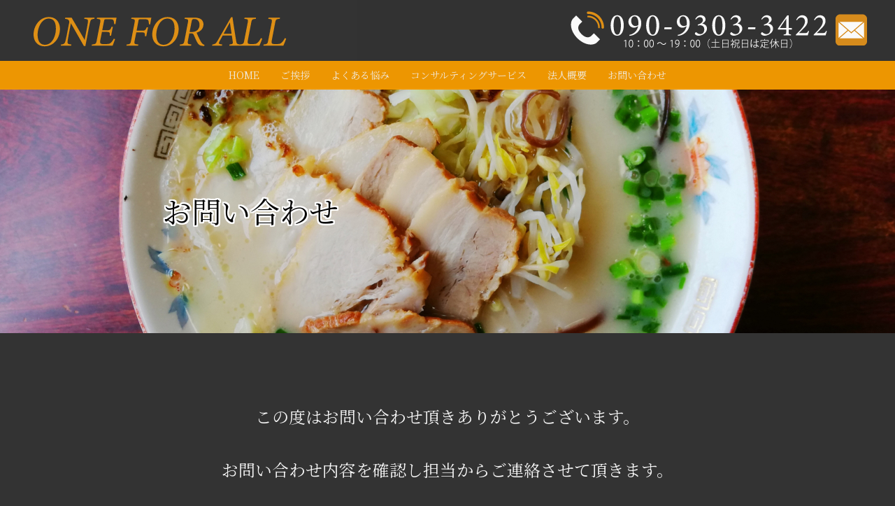

--- FILE ---
content_type: text/html; charset=UTF-8
request_url: https://1-f-all.com/thanks/
body_size: 41664
content:
<!DOCTYPE html>
<!--[if IE 8 ]><html class="desktop ie8 no-js" dir="ltr" lang="ja"><![endif]-->
<!--[if IE 9 ]><html class="desktop ie9 no-js" dir="ltr" lang="ja"><![endif]-->
<!--[if (gte IE 9)|!(IE)]><!-->
<html class="no-js" dir="ltr" lang="ja">
<!--<![endif]-->

<head>
<meta charset="UTF-8" />
<title>
お問い合わせ | ONE FOR ALLONE FOR ALL</title>
<meta name="viewport" content="width=device-width, initial-scale=1.0, maximum-scale=1.0, user-scalable=0" />
<meta name="format-detection" content="telephone=no" />

<!--[if lt IE 9]>
		<script type="text/javascript">/*@cc_on'abbr article aside audio canvas details figcaption figure footer header hgroup mark meter nav output progress section summary subline time video'.replace(/\w+/g,function(n){document.createElement(n)})@*/</script>
		<![endif]--> 
<script type="text/javascript">if(Function('/*@cc_on return document.documentMode===10@*/')()){document.documentElement.className+=' ie10';}</script> 
<script type="text/javascript">(function(H){H.className=H.className.replace(/\bno-js\b/,'js')})(document.documentElement)</script>
<link rel="pingback" href="https://1-f-all.com/xmlrpc.php" />
<script src="https://kit.fontawesome.com/e723037e01.js" crossorigin="anonymous"></script>
<!-- favicon -->
<link rel="shortcut icon" href="/wp-content/uploads/2020/04/favicon.jpg" />
<script src="https://ajax.googleapis.com/ajax/libs/jquery/3.3.1/jquery.min.js"></script>
<!-- wp_head() -->

		<!-- All in One SEO 4.2.1.1 -->
		<meta name="robots" content="max-image-preview:large" />
		<link rel="canonical" href="https://1-f-all.com/thanks/" />
		<meta name="google" content="nositelinkssearchbox" />
		<script type="application/ld+json" class="aioseo-schema">
			{"@context":"https:\/\/schema.org","@graph":[{"@type":"WebSite","@id":"https:\/\/1-f-all.com\/#website","url":"https:\/\/1-f-all.com\/","name":"ONE FOR ALL","inLanguage":"ja","publisher":{"@id":"https:\/\/1-f-all.com\/#organization"}},{"@type":"Organization","@id":"https:\/\/1-f-all.com\/#organization","name":"ONE FOR ALL","url":"https:\/\/1-f-all.com\/"},{"@type":"BreadcrumbList","@id":"https:\/\/1-f-all.com\/thanks\/#breadcrumblist","itemListElement":[{"@type":"ListItem","@id":"https:\/\/1-f-all.com\/#listItem","position":1,"item":{"@type":"WebPage","@id":"https:\/\/1-f-all.com\/","name":"\u30db\u30fc\u30e0","description":"\u30e9\u30fc\u30e1\u30f3\u3067\u72ec\u7acb\u958b\u696d\u306b\u304a\u60a9\u307f\u306e\u65b9\u3002\u5c02\u9580\u30b3\u30f3\u30b5\u30eb\u30bf\u30f3\u30c8\u306b\u304a\u4efb\u305b\u4e0b\u3055\u3044\uff01\u30e9\u30fc\u30e1\u30f3\u30fb\u30d5\u30e9\u30f3\u30c1\u30e3\u30a4\u30ba\u3067\u98f2\u98df\u5e97\u306e\u72ec\u7acb\u30fb\u958b\u696d\u306a\u3089\u682a\u5f0f\u4f1a\u793eONE FOR ALL\uff01\u30d5\u30e9\u30f3\u30c1\u30e3\u30a4\u30ba\u306b\u5f37\u3044\u30b3\u30f3\u30b5\u30eb\u30bf\u30f3\u30c8\u304c\u30de\u30fc\u30b1\u30c6\u30a3\u30f3\u30b0\u3068\u30c7\u30fc\u30bf\u306b\u57fa\u3065\u304d\u3001\u3042\u306a\u305f\u306e\u72ec\u7acb\u958b\u696d\u3092\u5fb9\u5e95\u30b5\u30dd\u30fc\u30c8\u3044\u305f\u3057\u307e\u3059\uff01","url":"https:\/\/1-f-all.com\/"},"nextItem":"https:\/\/1-f-all.com\/thanks\/#listItem"},{"@type":"ListItem","@id":"https:\/\/1-f-all.com\/thanks\/#listItem","position":2,"item":{"@type":"WebPage","@id":"https:\/\/1-f-all.com\/thanks\/","name":"\u304a\u554f\u3044\u5408\u308f\u305b","url":"https:\/\/1-f-all.com\/thanks\/"},"previousItem":"https:\/\/1-f-all.com\/#listItem"}]},{"@type":"WebPage","@id":"https:\/\/1-f-all.com\/thanks\/#webpage","url":"https:\/\/1-f-all.com\/thanks\/","name":"\u304a\u554f\u3044\u5408\u308f\u305b | ONE FOR ALL","inLanguage":"ja","isPartOf":{"@id":"https:\/\/1-f-all.com\/#website"},"breadcrumb":{"@id":"https:\/\/1-f-all.com\/thanks\/#breadcrumblist"},"datePublished":"2020-01-31T06:32:24+09:00","dateModified":"2020-08-06T10:42:00+09:00"}]}
		</script>
		<script type="text/javascript" >
			window.ga=window.ga||function(){(ga.q=ga.q||[]).push(arguments)};ga.l=+new Date;
			ga('create', "UA-158829484-41", 'auto');
			ga('send', 'pageview');
		</script>
		<script async src="https://www.google-analytics.com/analytics.js"></script>
		<!-- All in One SEO -->

<link rel='dns-prefetch' href='//webfonts.sakura.ne.jp' />
<link rel='dns-prefetch' href='//www.googletagmanager.com' />
<link rel='dns-prefetch' href='//s.w.org' />
<link rel="alternate" type="application/rss+xml" title="ONE FOR ALL &raquo; フィード" href="https://1-f-all.com/feed/" />
<link rel="alternate" type="application/rss+xml" title="ONE FOR ALL &raquo; コメントフィード" href="https://1-f-all.com/comments/feed/" />
<script type="text/javascript">
window._wpemojiSettings = {"baseUrl":"https:\/\/s.w.org\/images\/core\/emoji\/14.0.0\/72x72\/","ext":".png","svgUrl":"https:\/\/s.w.org\/images\/core\/emoji\/14.0.0\/svg\/","svgExt":".svg","source":{"concatemoji":"https:\/\/1-f-all.com\/wp-includes\/js\/wp-emoji-release.min.js?ver=6.0.11"}};
/*! This file is auto-generated */
!function(e,a,t){var n,r,o,i=a.createElement("canvas"),p=i.getContext&&i.getContext("2d");function s(e,t){var a=String.fromCharCode,e=(p.clearRect(0,0,i.width,i.height),p.fillText(a.apply(this,e),0,0),i.toDataURL());return p.clearRect(0,0,i.width,i.height),p.fillText(a.apply(this,t),0,0),e===i.toDataURL()}function c(e){var t=a.createElement("script");t.src=e,t.defer=t.type="text/javascript",a.getElementsByTagName("head")[0].appendChild(t)}for(o=Array("flag","emoji"),t.supports={everything:!0,everythingExceptFlag:!0},r=0;r<o.length;r++)t.supports[o[r]]=function(e){if(!p||!p.fillText)return!1;switch(p.textBaseline="top",p.font="600 32px Arial",e){case"flag":return s([127987,65039,8205,9895,65039],[127987,65039,8203,9895,65039])?!1:!s([55356,56826,55356,56819],[55356,56826,8203,55356,56819])&&!s([55356,57332,56128,56423,56128,56418,56128,56421,56128,56430,56128,56423,56128,56447],[55356,57332,8203,56128,56423,8203,56128,56418,8203,56128,56421,8203,56128,56430,8203,56128,56423,8203,56128,56447]);case"emoji":return!s([129777,127995,8205,129778,127999],[129777,127995,8203,129778,127999])}return!1}(o[r]),t.supports.everything=t.supports.everything&&t.supports[o[r]],"flag"!==o[r]&&(t.supports.everythingExceptFlag=t.supports.everythingExceptFlag&&t.supports[o[r]]);t.supports.everythingExceptFlag=t.supports.everythingExceptFlag&&!t.supports.flag,t.DOMReady=!1,t.readyCallback=function(){t.DOMReady=!0},t.supports.everything||(n=function(){t.readyCallback()},a.addEventListener?(a.addEventListener("DOMContentLoaded",n,!1),e.addEventListener("load",n,!1)):(e.attachEvent("onload",n),a.attachEvent("onreadystatechange",function(){"complete"===a.readyState&&t.readyCallback()})),(e=t.source||{}).concatemoji?c(e.concatemoji):e.wpemoji&&e.twemoji&&(c(e.twemoji),c(e.wpemoji)))}(window,document,window._wpemojiSettings);
</script>
<style type="text/css">
img.wp-smiley,
img.emoji {
	display: inline !important;
	border: none !important;
	box-shadow: none !important;
	height: 1em !important;
	width: 1em !important;
	margin: 0 0.07em !important;
	vertical-align: -0.1em !important;
	background: none !important;
	padding: 0 !important;
}
</style>
	<link rel='stylesheet' id='pe_theme_visia-loader-css'  href='https://1-f-all.com/wp-content/themes/insp_para/css/loader.css?ver=1561346588' type='text/css' media='all' />
<link rel='stylesheet' id='pe_theme_visia-reset-css'  href='https://1-f-all.com/wp-content/themes/insp_para/css/reset.css?ver=1561346588' type='text/css' media='all' />
<link rel='stylesheet' id='pe_theme_visia-grid-css'  href='https://1-f-all.com/wp-content/themes/insp_para/css/grid.css?ver=1561346587' type='text/css' media='all' />
<link rel='stylesheet' id='pe_theme_visia-icons-css'  href='https://1-f-all.com/wp-content/themes/insp_para/css/icons.css?ver=1561346588' type='text/css' media='all' />
<link rel='stylesheet' id='pe_theme_visia-shortcodes-css'  href='https://1-f-all.com/wp-content/themes/insp_para/css/shortcodes.css?ver=1561346590' type='text/css' media='all' />
<link rel='stylesheet' id='pe_theme_visia-color-css'  href='https://1-f-all.com/wp-content/themes/insp_para/css/ruby-red.css?ver=1561346589' type='text/css' media='all' />
<link rel='stylesheet' id='pe_theme_visia-animations-css'  href='https://1-f-all.com/wp-content/themes/insp_para/css/animations.css?ver=1561346588' type='text/css' media='all' />
<link rel='stylesheet' id='pe_theme_visia-ie-css'  href='https://1-f-all.com/wp-content/themes/insp_para/css/ie.css?ver=1561346588' type='text/css' media='all' />
<link rel='stylesheet' id='pe_theme_flare_common-css'  href='https://1-f-all.com/wp-content/themes/insp_para/framework/js/pe.flare/themes/common.css?ver=1561346653' type='text/css' media='all' />
<link rel='stylesheet' id='pe_theme_flare-css'  href='https://1-f-all.com/wp-content/themes/insp_para/framework/js/pe.flare/themes/default/skin.css?ver=1561346680' type='text/css' media='all' />
<link rel='stylesheet' id='pe_theme_visia-custom-css'  href='https://1-f-all.com/wp-content/themes/insp_para/css/custom.css?ver=1561375748' type='text/css' media='all' />
<link rel='stylesheet' id='pe_theme_init-css'  href='https://1-f-all.com/wp-content/themes/insp_para/style.css?ver=1589970111' type='text/css' media='all' />
<link rel='stylesheet' id='wp-block-library-css'  href='https://1-f-all.com/wp-includes/css/dist/block-library/style.min.css?ver=6.0.11' type='text/css' media='all' />
<style id='global-styles-inline-css' type='text/css'>
body{--wp--preset--color--black: #000000;--wp--preset--color--cyan-bluish-gray: #abb8c3;--wp--preset--color--white: #ffffff;--wp--preset--color--pale-pink: #f78da7;--wp--preset--color--vivid-red: #cf2e2e;--wp--preset--color--luminous-vivid-orange: #ff6900;--wp--preset--color--luminous-vivid-amber: #fcb900;--wp--preset--color--light-green-cyan: #7bdcb5;--wp--preset--color--vivid-green-cyan: #00d084;--wp--preset--color--pale-cyan-blue: #8ed1fc;--wp--preset--color--vivid-cyan-blue: #0693e3;--wp--preset--color--vivid-purple: #9b51e0;--wp--preset--gradient--vivid-cyan-blue-to-vivid-purple: linear-gradient(135deg,rgba(6,147,227,1) 0%,rgb(155,81,224) 100%);--wp--preset--gradient--light-green-cyan-to-vivid-green-cyan: linear-gradient(135deg,rgb(122,220,180) 0%,rgb(0,208,130) 100%);--wp--preset--gradient--luminous-vivid-amber-to-luminous-vivid-orange: linear-gradient(135deg,rgba(252,185,0,1) 0%,rgba(255,105,0,1) 100%);--wp--preset--gradient--luminous-vivid-orange-to-vivid-red: linear-gradient(135deg,rgba(255,105,0,1) 0%,rgb(207,46,46) 100%);--wp--preset--gradient--very-light-gray-to-cyan-bluish-gray: linear-gradient(135deg,rgb(238,238,238) 0%,rgb(169,184,195) 100%);--wp--preset--gradient--cool-to-warm-spectrum: linear-gradient(135deg,rgb(74,234,220) 0%,rgb(151,120,209) 20%,rgb(207,42,186) 40%,rgb(238,44,130) 60%,rgb(251,105,98) 80%,rgb(254,248,76) 100%);--wp--preset--gradient--blush-light-purple: linear-gradient(135deg,rgb(255,206,236) 0%,rgb(152,150,240) 100%);--wp--preset--gradient--blush-bordeaux: linear-gradient(135deg,rgb(254,205,165) 0%,rgb(254,45,45) 50%,rgb(107,0,62) 100%);--wp--preset--gradient--luminous-dusk: linear-gradient(135deg,rgb(255,203,112) 0%,rgb(199,81,192) 50%,rgb(65,88,208) 100%);--wp--preset--gradient--pale-ocean: linear-gradient(135deg,rgb(255,245,203) 0%,rgb(182,227,212) 50%,rgb(51,167,181) 100%);--wp--preset--gradient--electric-grass: linear-gradient(135deg,rgb(202,248,128) 0%,rgb(113,206,126) 100%);--wp--preset--gradient--midnight: linear-gradient(135deg,rgb(2,3,129) 0%,rgb(40,116,252) 100%);--wp--preset--duotone--dark-grayscale: url('#wp-duotone-dark-grayscale');--wp--preset--duotone--grayscale: url('#wp-duotone-grayscale');--wp--preset--duotone--purple-yellow: url('#wp-duotone-purple-yellow');--wp--preset--duotone--blue-red: url('#wp-duotone-blue-red');--wp--preset--duotone--midnight: url('#wp-duotone-midnight');--wp--preset--duotone--magenta-yellow: url('#wp-duotone-magenta-yellow');--wp--preset--duotone--purple-green: url('#wp-duotone-purple-green');--wp--preset--duotone--blue-orange: url('#wp-duotone-blue-orange');--wp--preset--font-size--small: 13px;--wp--preset--font-size--medium: 20px;--wp--preset--font-size--large: 36px;--wp--preset--font-size--x-large: 42px;}.has-black-color{color: var(--wp--preset--color--black) !important;}.has-cyan-bluish-gray-color{color: var(--wp--preset--color--cyan-bluish-gray) !important;}.has-white-color{color: var(--wp--preset--color--white) !important;}.has-pale-pink-color{color: var(--wp--preset--color--pale-pink) !important;}.has-vivid-red-color{color: var(--wp--preset--color--vivid-red) !important;}.has-luminous-vivid-orange-color{color: var(--wp--preset--color--luminous-vivid-orange) !important;}.has-luminous-vivid-amber-color{color: var(--wp--preset--color--luminous-vivid-amber) !important;}.has-light-green-cyan-color{color: var(--wp--preset--color--light-green-cyan) !important;}.has-vivid-green-cyan-color{color: var(--wp--preset--color--vivid-green-cyan) !important;}.has-pale-cyan-blue-color{color: var(--wp--preset--color--pale-cyan-blue) !important;}.has-vivid-cyan-blue-color{color: var(--wp--preset--color--vivid-cyan-blue) !important;}.has-vivid-purple-color{color: var(--wp--preset--color--vivid-purple) !important;}.has-black-background-color{background-color: var(--wp--preset--color--black) !important;}.has-cyan-bluish-gray-background-color{background-color: var(--wp--preset--color--cyan-bluish-gray) !important;}.has-white-background-color{background-color: var(--wp--preset--color--white) !important;}.has-pale-pink-background-color{background-color: var(--wp--preset--color--pale-pink) !important;}.has-vivid-red-background-color{background-color: var(--wp--preset--color--vivid-red) !important;}.has-luminous-vivid-orange-background-color{background-color: var(--wp--preset--color--luminous-vivid-orange) !important;}.has-luminous-vivid-amber-background-color{background-color: var(--wp--preset--color--luminous-vivid-amber) !important;}.has-light-green-cyan-background-color{background-color: var(--wp--preset--color--light-green-cyan) !important;}.has-vivid-green-cyan-background-color{background-color: var(--wp--preset--color--vivid-green-cyan) !important;}.has-pale-cyan-blue-background-color{background-color: var(--wp--preset--color--pale-cyan-blue) !important;}.has-vivid-cyan-blue-background-color{background-color: var(--wp--preset--color--vivid-cyan-blue) !important;}.has-vivid-purple-background-color{background-color: var(--wp--preset--color--vivid-purple) !important;}.has-black-border-color{border-color: var(--wp--preset--color--black) !important;}.has-cyan-bluish-gray-border-color{border-color: var(--wp--preset--color--cyan-bluish-gray) !important;}.has-white-border-color{border-color: var(--wp--preset--color--white) !important;}.has-pale-pink-border-color{border-color: var(--wp--preset--color--pale-pink) !important;}.has-vivid-red-border-color{border-color: var(--wp--preset--color--vivid-red) !important;}.has-luminous-vivid-orange-border-color{border-color: var(--wp--preset--color--luminous-vivid-orange) !important;}.has-luminous-vivid-amber-border-color{border-color: var(--wp--preset--color--luminous-vivid-amber) !important;}.has-light-green-cyan-border-color{border-color: var(--wp--preset--color--light-green-cyan) !important;}.has-vivid-green-cyan-border-color{border-color: var(--wp--preset--color--vivid-green-cyan) !important;}.has-pale-cyan-blue-border-color{border-color: var(--wp--preset--color--pale-cyan-blue) !important;}.has-vivid-cyan-blue-border-color{border-color: var(--wp--preset--color--vivid-cyan-blue) !important;}.has-vivid-purple-border-color{border-color: var(--wp--preset--color--vivid-purple) !important;}.has-vivid-cyan-blue-to-vivid-purple-gradient-background{background: var(--wp--preset--gradient--vivid-cyan-blue-to-vivid-purple) !important;}.has-light-green-cyan-to-vivid-green-cyan-gradient-background{background: var(--wp--preset--gradient--light-green-cyan-to-vivid-green-cyan) !important;}.has-luminous-vivid-amber-to-luminous-vivid-orange-gradient-background{background: var(--wp--preset--gradient--luminous-vivid-amber-to-luminous-vivid-orange) !important;}.has-luminous-vivid-orange-to-vivid-red-gradient-background{background: var(--wp--preset--gradient--luminous-vivid-orange-to-vivid-red) !important;}.has-very-light-gray-to-cyan-bluish-gray-gradient-background{background: var(--wp--preset--gradient--very-light-gray-to-cyan-bluish-gray) !important;}.has-cool-to-warm-spectrum-gradient-background{background: var(--wp--preset--gradient--cool-to-warm-spectrum) !important;}.has-blush-light-purple-gradient-background{background: var(--wp--preset--gradient--blush-light-purple) !important;}.has-blush-bordeaux-gradient-background{background: var(--wp--preset--gradient--blush-bordeaux) !important;}.has-luminous-dusk-gradient-background{background: var(--wp--preset--gradient--luminous-dusk) !important;}.has-pale-ocean-gradient-background{background: var(--wp--preset--gradient--pale-ocean) !important;}.has-electric-grass-gradient-background{background: var(--wp--preset--gradient--electric-grass) !important;}.has-midnight-gradient-background{background: var(--wp--preset--gradient--midnight) !important;}.has-small-font-size{font-size: var(--wp--preset--font-size--small) !important;}.has-medium-font-size{font-size: var(--wp--preset--font-size--medium) !important;}.has-large-font-size{font-size: var(--wp--preset--font-size--large) !important;}.has-x-large-font-size{font-size: var(--wp--preset--font-size--x-large) !important;}
</style>
<link rel='stylesheet' id='lb-back-to-top-css'  href='https://1-f-all.com/wp-content/plugins/backtop/css/main.css' type='text/css' media='all' />
<link rel='stylesheet' id='contact-form-7-css'  href='https://1-f-all.com/wp-content/plugins/contact-form-7/includes/css/styles.css?ver=5.5.6.1' type='text/css' media='all' />
<link rel='stylesheet' id='lbwps-styles-css'  href='https://1-f-all.com/wp-content/plugins/lightbox-photoswipe/assets/styles/default.css?ver=3.4.2' type='text/css' media='all' />
<link rel='stylesheet' id='tablepress-default-css'  href='https://1-f-all.com/wp-content/plugins/tablepress/css/default.min.css?ver=1.14' type='text/css' media='all' />
<!--n2css--><script type='text/javascript' src='https://1-f-all.com/wp-includes/js/jquery/jquery.min.js?ver=3.6.0' id='jquery-core-js'></script>
<script type='text/javascript' src='https://1-f-all.com/wp-includes/js/jquery/jquery-migrate.min.js?ver=3.3.2' id='jquery-migrate-js'></script>
<script type='text/javascript' src='//webfonts.sakura.ne.jp/js/sakurav3.js?fadein=0&#038;ver=3.1.0' id='typesquare_std-js'></script>
<script type='text/javascript' src='https://1-f-all.com/wp-content/themes/insp_para/framework/js/selectivizr-min.js?ver=1561346608' id='pe_theme_selectivizr-js'></script>
<!--[if lt IE 8]>
<script type='text/javascript' src='https://1-f-all.com/wp-includes/js/json2.min.js?ver=2015-05-03' id='json2-js'></script>
<![endif]-->

<!-- Google アナリティクス スニペット (Site Kit が追加) -->
<script type='text/javascript' src='https://www.googletagmanager.com/gtag/js?id=UA-158829484-41' id='google_gtagjs-js' async></script>
<script type='text/javascript' id='google_gtagjs-js-after'>
window.dataLayer = window.dataLayer || [];function gtag(){dataLayer.push(arguments);}
gtag('set', 'linker', {"domains":["1-f-all.com"]} );
gtag("js", new Date());
gtag("set", "developer_id.dZTNiMT", true);
gtag("config", "UA-158829484-41", {"anonymize_ip":true});
gtag("config", "G-MGC8HN4SPX");
</script>

<!-- (ここまで) Google アナリティクス スニペット (Site Kit が追加) -->
<link rel="https://api.w.org/" href="https://1-f-all.com/wp-json/" /><link rel="alternate" type="application/json" href="https://1-f-all.com/wp-json/wp/v2/pages/2672" /><link rel="EditURI" type="application/rsd+xml" title="RSD" href="https://1-f-all.com/xmlrpc.php?rsd" />
<link rel="wlwmanifest" type="application/wlwmanifest+xml" href="https://1-f-all.com/wp-includes/wlwmanifest.xml" /> 
<meta name="generator" content="WordPress 6.0.11" />
<link rel='shortlink' href='https://1-f-all.com/?p=2672' />
<link rel="alternate" type="application/json+oembed" href="https://1-f-all.com/wp-json/oembed/1.0/embed?url=https%3A%2F%2F1-f-all.com%2Fthanks%2F" />
<link rel="alternate" type="text/xml+oembed" href="https://1-f-all.com/wp-json/oembed/1.0/embed?url=https%3A%2F%2F1-f-all.com%2Fthanks%2F&#038;format=xml" />
<meta name="generator" content="Site Kit by Google 1.75.0" /><link rel="icon" href="/wp-content/uploads/2020/04/cropped-favicon-32x32.jpg" sizes="32x32" />
<link rel="icon" href="/wp-content/uploads/2020/04/cropped-favicon-192x192.jpg" sizes="192x192" />
<link rel="apple-touch-icon" href="/wp-content/uploads/2020/04/cropped-favicon-180x180.jpg" />
<meta name="msapplication-TileImage" content="/wp-content/uploads/2020/04/cropped-favicon-270x270.jpg" />
<style type="text/css" id="pe-theme-custom-colors">a{color:#f29901;}.feature:hover{color:#f29901;}a:visited{color:#f29901;}.desktop.navigation .nav-content a:hover{color:#f29901;}.desktop.navigation .nav-content a.active{color:#f29901;}.post-title a:hover{color:#f29901;}.cat-item a:hover{color:#f29901;}.widget-archive a:hover{color:#f29901;}.filter.active, .filter:hover{color:#f29901;}.recentcomments a:hover{color:#f29901;}.widget-recent-entries a:hover{color:#f29901;}.comment-meta a:hover{color:#f29901;}.required{color:#f29901;}.feature:hover .feature-icon{color:#f29901;}.sticky .post-title a{color:#f29901;}.gallery-next .bx-next:hover{background-color:#f29901;}.gallery-prev .bx-prev:hover{background-color:#f29901;}.parallax.colored{background-color:#f29901;}.list-dot{background-color:#f29901;}.projectlist a:hover .projectinfo{background-color:#f29901;}a.button{border-color:#f29901;}.tagcloud a{border-color:#f29901;}.tabs ul li.active a{border-top-color:#f29901;}a:hover{color:#f29901;}.sticky .post-title a:hover{color:#f29901;}a.button:hover{border-color:#f29901;}.tagcloud a:hover{border-color:#f29901;}</style><link href="https://fonts.googleapis.com/css?family=M+PLUS+Rounded+1c&display=swap" rel="stylesheet">
<link href="https://fonts.googleapis.com/css?family=Noto+Serif+JP&display=swap" rel="stylesheet">
<!--font-family: 'M PLUS Rounded 1c', sans-serif;-->
<link rel='stylesheet' href='https://1-f-all.com/wp-content/themes/insp_para/css/navigation.css' type='text/css' media='all' />
<link rel='stylesheet' href='https://1-f-all.com/wp-content/themes/insp_para/css/design.css?ver1.5' type='text/css' media='all' />
<link rel='stylesheet' href='https://1-f-all.com/wp-content/themes/insp_para/css/sp.css?ver1.5' type='text/css' media='all' />
<link rel='stylesheet' href='https://1-f-all.com/wp-content/themes/insp_para/css/tablet.css' type='text/css' media='all' />
</head>

<body class="page-template page-template-page_fullwidth page-template-page_fullwidth-php page page-id-2672">
<!-- Begin Navigation -->
<nav class="row2 flex fixed">
	<!-- Logo -->
    <div class="logo-box">
		<div class="logo flex">
			<div class="logo-img">
				<a id="top" href="https://1-f-all.com" title="ONE FOR ALL"><img src="/wp-content/uploads/2020/04/logo.png" alt="ONE FOR ALL"></a>
			</div>
			<div class="logo-contact sn">
				<div class="locon flex">
					<div class="locon_item">
						<a href="tel:09093033422"><img src="/wp-content/uploads/2020/04/tel3.png" alt="電話番号" width=""></a>
					</div>
					<div class="locon_item02">
						<a href="/./#contact"><img src="/wp-content/uploads/2020/04/sp_mail.png" alt="メール" width=""></a>
					</div>
				</div>
			</div>

			<div class="logoArea_sp pn">
                <ul class="ic_list flex">
                <li class="img01"><a href="tel:09093033422"><img src="/wp-content/uploads/2020/04/sp_tel.png" slt="電話" style="border-radius: 5px;"/></a></li>
				<li class="img02"><a href="/./#contact"><img src="/wp-content/uploads/2020/04/sp_mail.png" slt="メール" /></a></li>
                </ul>
			</div>
	</div>
    </div>
	<!-- Mobile Nav Button -->
	<button type="button" class="nav-button" data-toggle="collapse" data-target=".nav-content">
      <span class="icon-bar"></span>
      <span class="icon-bar"></span>
      <span class="icon-bar"></span>
    </button>
    <!-- Navigation Links -->
    <div class="navigation">
		<div class="nav-content">
			<ul class="nav flex"><li id="menu-item-2359" class="menu-item menu-item-type-post_type menu-item-object-page menu-item-home menu-item-2359"><a href="https://1-f-all.com/">HOME</a></li>
<li id="menu-item-2850" class="menu-item menu-item-type-post_type menu-item-object-page menu-item-2850"><a href="https://1-f-all.com/#greet">ご挨拶</a></li>
<li id="menu-item-2849" class="menu-item menu-item-type-post_type menu-item-object-page menu-item-2849"><a href="https://1-f-all.com/#worries">よくある悩み</a></li>
<li id="menu-item-2848" class="menu-item menu-item-type-post_type menu-item-object-page menu-item-has-children dropdown menu-item-2848"><a href="https://1-f-all.com/#service">コンサルティングサービス <b class="caret"></b></a>
<ul class="dropdown-menu">
	<li id="menu-item-2879" class="menu-item menu-item-type-post_type menu-item-object-page menu-item-2879"><a href="https://1-f-all.com/food/">外食業界マッチング</a></li>
	<li id="menu-item-2878" class="menu-item menu-item-type-post_type menu-item-object-page menu-item-2878"><a href="https://1-f-all.com/owner/">FCオーナーマッチング</a></li>
	<li id="menu-item-2877" class="menu-item menu-item-type-post_type menu-item-object-page menu-item-2877"><a href="https://1-f-all.com/about-fc/">FCしくみ</a></li>
	<li id="menu-item-2876" class="menu-item menu-item-type-post_type menu-item-object-page menu-item-2876"><a href="https://1-f-all.com/others/">その他</a></li>
</ul>
</li>
<li id="menu-item-2847" class="menu-item menu-item-type-post_type menu-item-object-page menu-item-2847"><a href="https://1-f-all.com/#overview">法人概要</a></li>
<li id="menu-item-2869" class="menu-item menu-item-type-post_type menu-item-object-page menu-item-2869"><a href="https://1-f-all.com/#contact">お問い合わせ</a></li>
</ul>		</div>
	</div>
</nav>
<!-- End Navigation -->
<div id="drawer-mask"></div><!-- #drawer-mask -->
<!--親なし固定ページの場合-->
<div class="sub-header" style="background: url(/wp-content/uploads/2020/04/TOPBG13.jpg);object-fit: contain;background-position: center;">
 <h2>お問い合わせ</h2>
</div>
<section class="content fullwidth padded" id="thanks">
<div class="fullwidth-wrap">
	<div style="display:none;"></div>
	<div class="clearfix"></div>

	<div class="shortcode clearfix">
		<div class="width1400">
<p class="latx c-t">この度はお問い合わせ頂きありがとうございます。<br />
&nbsp;<br />
お問い合わせ内容を確認し担当からご連絡させて頂きます。<br />
&nbsp;<br />
お手数ですが3営業日を過ぎても返信がない場合<br />
再度お問い合わせいただくか、お電話にてお問い合わせをお願いいたします。</p>
</div>
			</div>

	</div>
</section>

<!-- Begin Footer -->
<footer id="footer" class="clearfix">
	<div class="footer-nav"><ul class="nav flex"><li class="menu-item menu-item-type-post_type menu-item-object-page menu-item-home menu-item-2359"><a href="https://1-f-all.com/">HOME</a></li>
<li class="menu-item menu-item-type-post_type menu-item-object-page menu-item-2850"><a href="https://1-f-all.com/#greet">ご挨拶</a></li>
<li class="menu-item menu-item-type-post_type menu-item-object-page menu-item-2849"><a href="https://1-f-all.com/#worries">よくある悩み</a></li>
<li class="menu-item menu-item-type-post_type menu-item-object-page menu-item-has-children dropdown menu-item-2848"><a href="https://1-f-all.com/#service">コンサルティングサービス <b class="caret"></b></a>
<ul class="dropdown-menu">
	<li class="menu-item menu-item-type-post_type menu-item-object-page menu-item-2879"><a href="https://1-f-all.com/food/">外食業界マッチング</a></li>
	<li class="menu-item menu-item-type-post_type menu-item-object-page menu-item-2878"><a href="https://1-f-all.com/owner/">FCオーナーマッチング</a></li>
	<li class="menu-item menu-item-type-post_type menu-item-object-page menu-item-2877"><a href="https://1-f-all.com/about-fc/">FCしくみ</a></li>
	<li class="menu-item menu-item-type-post_type menu-item-object-page menu-item-2876"><a href="https://1-f-all.com/others/">その他</a></li>
</ul>
</li>
<li class="menu-item menu-item-type-post_type menu-item-object-page menu-item-2847"><a href="https://1-f-all.com/#overview">法人概要</a></li>
<li class="menu-item menu-item-type-post_type menu-item-object-page menu-item-2869"><a href="https://1-f-all.com/#contact">お問い合わせ</a></li>
</ul></div>

<p>&nbsp;</p>

		<!-- Copyright Info -->
	<div class="copyright"><h6>©<script>document.write(new Date().getFullYear());</script><a href="https://1-f-all.com/">ONE FOR ALL</a>. All Rights Reserved.</h6></div>

</footer>
<!-- End Footer -->
<div class="pswp" tabindex="-1" role="dialog" aria-hidden="true">
    <div class="pswp__bg"></div>
    <div class="pswp__scroll-wrap">
        <div class="pswp__container">
            <div class="pswp__item"></div>
            <div class="pswp__item"></div>
            <div class="pswp__item"></div>
        </div>
        <div class="pswp__ui pswp__ui--hidden">
            <div class="pswp__top-bar">
                <div class="pswp__counter"></div>
                <button class="pswp__button pswp__button--close wp-dark-mode-ignore" title="Close (Esc)"></button>
                <button class="pswp__button pswp__button--share wp-dark-mode-ignore" title="Share"></button>
                <button class="pswp__button pswp__button--fs wp-dark-mode-ignore" title="Toggle fullscreen"></button>
                <button class="pswp__button pswp__button--zoom wp-dark-mode-ignore" title="Zoom in/out"></button>
                <div class="pswp__preloader">
                    <div class="pswp__preloader__icn">
                      <div class="pswp__preloader__cut">
                        <div class="pswp__preloader__donut"></div>
                      </div>
                    </div>
                </div>
            </div>
            <div class="pswp__share-modal pswp__share-modal--hidden pswp__single-tap">
                <div class="pswp__share-tooltip">
                </div> 
            </div>
            <button class="pswp__button pswp__button--arrow--left wp-dark-mode-ignore" title="Previous (arrow left)"></button>
            <button class="pswp__button pswp__button--arrow--right wp-dark-mode-ignore" title="Next (arrow right)"></button>
            <div class="pswp__caption">
                <div class="pswp__caption__center"></div>
            </div>
        </div>
    </div>
</div><script>
document.addEventListener( 'wpcf7mailsent', function( event ) {
  location = '/../thanks/';
}, false );
</script><script type='text/javascript' src='https://1-f-all.com/wp-includes/js/comment-reply.min.js?ver=6.0.11' id='comment-reply-js'></script>
<script type='text/javascript' src='https://1-f-all.com/wp-content/themes/insp_para/framework/js/pe/boot.js?ver=1561346628' id='pe_theme_boot-js'></script>
<script type='text/javascript' src='https://1-f-all.com/wp-content/themes/insp_para/framework/js/jquery.mobile.custom.min.js?ver=1561346608' id='pe_theme_mobile-js'></script>
<script type='text/javascript' src='https://1-f-all.com/wp-content/themes/insp_para/framework/js/pe/jquery.pixelentity.lazyload.js?ver=1561346630' id='pe_theme_lazyload-js'></script>
<script type='text/javascript' src='https://1-f-all.com/wp-content/themes/insp_para/framework/js/admin/jquery.theme.utils.js?ver=1561346627' id='pe_theme_utils-js'></script>
<script type='text/javascript' src='https://1-f-all.com/wp-content/themes/insp_para/framework/js/pe/jquery.mousewheel.js?ver=1561346628' id='pe_theme_mousewheel-js'></script>
<script type='text/javascript' src='https://1-f-all.com/wp-content/themes/insp_para/framework/js/pe/jquery.pixelentity.utils.browser.js?ver=1561346632' id='pe_theme_utils_browser-js'></script>
<script type='text/javascript' src='https://1-f-all.com/wp-content/themes/insp_para/framework/js/pe/jquery.pixelentity.utils.geom.js?ver=1561346633' id='pe_theme_utils_geom-js'></script>
<script type='text/javascript' src='https://1-f-all.com/wp-content/themes/insp_para/framework/js/pe/jquery.pixelentity.utils.preloader.js?ver=1561346633' id='pe_theme_utils_preloader-js'></script>
<script type='text/javascript' src='https://1-f-all.com/wp-content/themes/insp_para/framework/js/pe/jquery.pixelentity.utils.transition.js?ver=1561346633' id='pe_theme_utils_transition-js'></script>
<script type='text/javascript' src='https://1-f-all.com/wp-content/themes/insp_para/framework/js/pe/jquery.pixelentity.transform.js?ver=1561346631' id='pe_theme_transform-js'></script>
<script type='text/javascript' src='https://1-f-all.com/wp-content/themes/insp_para/framework/js/pe/jquery.pixelentity.utils.youtube.js?ver=1561346633' id='pe_theme_utils_youtube-js'></script>
<script type='text/javascript' src='https://1-f-all.com/wp-content/themes/insp_para/framework/js/pe/froogaloop.js?ver=1561346628' id='pe_theme_froogaloop-js'></script>
<script type='text/javascript' src='https://1-f-all.com/wp-content/themes/insp_para/framework/js/pe/jquery.pixelentity.utils.vimeo.js?ver=1561346633' id='pe_theme_utils_vimeo-js'></script>
<script type='text/javascript' src='https://1-f-all.com/wp-content/themes/insp_para/framework/js/pe/jquery.pixelentity.video.js?ver=1561346633' id='pe_theme_video-js'></script>
<script type='text/javascript' src='https://1-f-all.com/wp-content/themes/insp_para/framework/js/pe/jquery.pixelentity.videoPlayer.js?ver=1561346633' id='pe_theme_videoPlayer-js'></script>
<script type='text/javascript' src='https://1-f-all.com/wp-content/themes/insp_para/framework/js/pe/jquery.pixelentity.utils.ticker.js?ver=1561346633' id='pe_theme_utils_ticker-js'></script>
<script type='text/javascript' src='https://1-f-all.com/wp-content/themes/insp_para/framework/js/pe/jquery.pixelentity.backgroundSlider.js?ver=1561346629' id='pe_theme_backgroundSlider-js'></script>
<script type='text/javascript' src='https://1-f-all.com/wp-content/themes/insp_para/framework/js/pe/jquery.pixelentity.flare.lightbox.js?ver=1561346629' id='pe_theme_flare_common-js'></script>
<script type='text/javascript' src='https://1-f-all.com/wp-content/themes/insp_para/framework/js/pe/jquery.pixelentity.simplethumb.js?ver=1561346631' id='pe_theme_flare_simplethumb-js'></script>
<script type='text/javascript' src='https://1-f-all.com/wp-content/themes/insp_para/framework/js/pe/jquery.pixelentity.flare.lightbox.render.gallery.js?ver=1561346629' id='pe_theme_flare_gallery-js'></script>
<script type='text/javascript' src='https://1-f-all.com/wp-content/themes/insp_para/framework/js/pe/jquery.pixelentity.flare.lightbox.render.image.js?ver=1561346630' id='pe_theme_flare-js'></script>
<script type='text/javascript' src='https://1-f-all.com/wp-content/themes/insp_para/js/smoothscroll.js?ver=1578375001' id='pe_theme_visia-smoothscroll-js'></script>
<script type='text/javascript' src='https://1-f-all.com/wp-content/themes/insp_para/js/vegas.js?ver=1561346595' id='pe_theme_visia-vegas-js'></script>
<script type='text/javascript' src='https://1-f-all.com/wp-content/themes/insp_para/js/jquery.imagesloaded.js?ver=1561346595' id='pe_theme_visia-imagesloaded-js'></script>
<script type='text/javascript' src='https://1-f-all.com/wp-content/themes/insp_para/js/jquery.mixitup.js?ver=1561346593' id='pe_theme_visia-mixitup-js'></script>
<script type='text/javascript' src='https://1-f-all.com/wp-content/themes/insp_para/js/jquery.countto.js?ver=1561346593' id='pe_theme_visia-countto-js'></script>
<script type='text/javascript' src='https://1-f-all.com/wp-content/themes/insp_para/js/jqueryui.js?ver=1561346594' id='pe_theme_visia-jqueryui-js'></script>
<script type='text/javascript' src='https://1-f-all.com/wp-content/themes/insp_para/js/video.js?ver=1561346595' id='pe_theme_visia-video-js'></script>
<script type='text/javascript' src='https://1-f-all.com/wp-content/themes/insp_para/js/bigvideo.js?ver=1561346593' id='pe_theme_visia-bigvideo-js'></script>
<script type='text/javascript' src='https://1-f-all.com/wp-content/themes/insp_para/js/waypoints.js?ver=1561346595' id='pe_theme_visia-waypoints-js'></script>
<script type='text/javascript' src='https://1-f-all.com/wp-content/themes/insp_para/js/parallax.js?ver=1561346594' id='pe_theme_visia-parallax-js'></script>
<script type='text/javascript' id='pe_theme_contactForm-js-extra'>
/* <![CDATA[ */
var peContactForm = {"url":"https%3A%2F%2F1-f-all.com%2Fwp-admin%2Fadmin-ajax.php"};
/* ]]> */
</script>
<script type='text/javascript' src='https://1-f-all.com/wp-content/themes/insp_para/framework/js/pe/jquery.pixelentity.contactForm.js?ver=1561346630' id='pe_theme_contactForm-js'></script>
<script type='text/javascript' src='https://1-f-all.com/wp-content/themes/insp_para/framework/js/pe/jquery.pixelentity.widgets.js?ver=1561346635' id='pe_theme_widgets-js'></script>
<script type='text/javascript' src='https://1-f-all.com/wp-content/themes/insp_para/framework/js/pe/jquery.pixelentity.widgets.contact.js?ver=1561346634' id='pe_theme_widgets_contact-js'></script>
<script type='text/javascript' src='https://1-f-all.com/wp-content/themes/insp_para/js/navigation.js?ver=1572067575' id='pe_theme_visia-navigation-js'></script>
<script type='text/javascript' src='https://1-f-all.com/wp-content/themes/insp_para/js/jquery.easing.js?ver=1561346594' id='pe_theme_visia-jquery-easing-js'></script>
<script type='text/javascript' src='https://1-f-all.com/wp-content/themes/insp_para/js/jquery.fittext.js?ver=1561346594' id='pe_theme_visia-jquery-fittext-js'></script>
<script type='text/javascript' src='https://1-f-all.com/wp-content/themes/insp_para/js/jquery.localscroll.js?ver=1561346595' id='pe_theme_visia-jquery-localscroll-js'></script>
<script type='text/javascript' src='https://1-f-all.com/wp-content/themes/insp_para/js/jquery.scrollto.js?ver=1561346593' id='pe_theme_visia-jquery-scrollto-js'></script>
<script type='text/javascript' src='https://1-f-all.com/wp-content/themes/insp_para/js/jquery.appear.js?ver=1561346593' id='pe_theme_visia-jquery-appear-js'></script>
<script type='text/javascript' src='https://1-f-all.com/wp-content/themes/insp_para/js/jquery.waitforimages.js?ver=1561346594' id='pe_theme_visia-jquery-waitforimages-js'></script>
<script type='text/javascript' src='https://1-f-all.com/wp-content/themes/insp_para/js/jquery.bxslider.js?ver=1561346593' id='pe_theme_visia-jquery-bxslider-js'></script>
<script type='text/javascript' src='https://1-f-all.com/wp-content/themes/insp_para/js/jquery.fitvids.js?ver=1561346595' id='pe_theme_visia-jquery-fitvids-js'></script>
<script type='text/javascript' src='https://1-f-all.com/wp-content/themes/insp_para/js/shortcodes.js?ver=1572225302' id='pe_theme_visia-shortcodes-js'></script>
<script type='text/javascript' src='https://1-f-all.com/wp-content/themes/insp_para/js/main.js?ver=1587109433' id='pe_theme_visia-main-js'></script>
<script type='text/javascript' src='https://1-f-all.com/wp-content/themes/insp_para/js/custom.js?ver=1572225219' id='pe_theme_visia-custom-js'></script>
<script type='text/javascript' src='https://1-f-all.com/wp-content/themes/insp_para/theme/js/pe/pixelentity.controller.js?ver=1561346650' id='pe_theme_controller-js'></script>
<script type='text/javascript' id='pe_theme_init-js-extra'>
/* <![CDATA[ */
var _visia = {"ajax-loading":"https:\/\/1-f-all.com\/wp-content\/themes\/insp_para\/images\/ajax-loader.gif","home_url":"https:\/\/1-f-all.com\/"};
/* ]]> */
</script>
<script type='text/javascript' src='https://1-f-all.com/wp-content/themes/insp_para/framework/js/pe/init.js?ver=1561346628' id='pe_theme_init-js'></script>
<script type='text/javascript' src='https://1-f-all.com/wp-content/plugins/backtop/js/main.js' id='lb-back-to-top-js'></script>
<script type='text/javascript' src='https://1-f-all.com/wp-includes/js/dist/vendor/regenerator-runtime.min.js?ver=0.13.9' id='regenerator-runtime-js'></script>
<script type='text/javascript' src='https://1-f-all.com/wp-includes/js/dist/vendor/wp-polyfill.min.js?ver=3.15.0' id='wp-polyfill-js'></script>
<script type='text/javascript' id='contact-form-7-js-extra'>
/* <![CDATA[ */
var wpcf7 = {"api":{"root":"https:\/\/1-f-all.com\/wp-json\/","namespace":"contact-form-7\/v1"}};
/* ]]> */
</script>
<script type='text/javascript' src='https://1-f-all.com/wp-content/plugins/contact-form-7/includes/js/index.js?ver=5.5.6.1' id='contact-form-7-js'></script>
<script type='text/javascript' id='lbwps-js-extra'>
/* <![CDATA[ */
var lbwpsOptions = {"label_facebook":"Share on Facebook","label_twitter":"Tweet","label_pinterest":"Pin it","label_download":"Download image","label_copyurl":"Copy image URL","share_facebook":"1","share_twitter":"1","share_pinterest":"1","share_download":"1","share_direct":"0","share_copyurl":"0","share_custom_label":"","share_custom_link":"","wheelmode":"close","close_on_drag":"1","history":"1","show_counter":"1","show_fullscreen":"1","show_zoom":"1","show_caption":"1","loop":"1","pinchtoclose":"1","taptotoggle":"1","spacing":"12","close_on_click":"1","fulldesktop":"0","use_alt":"0","use_caption":"1","desktop_slider":"1","idletime":"4000","hide_scrollbars":"1"};
/* ]]> */
</script>
<script type='text/javascript' src='https://1-f-all.com/wp-content/plugins/lightbox-photoswipe/assets/scripts.js?ver=3.4.2' id='lbwps-js'></script>
<a href="javascript:;" class="lb-back-to-top">TOP</a>
</body>
</html>


--- FILE ---
content_type: text/css
request_url: https://1-f-all.com/wp-content/themes/insp_para/css/navigation.css
body_size: 6992
content:
/*global navi----------------------------------------------- */
.logo {
     width: 17%;
     margin-left: 3%;
     float: left;
}
nav {
     top: 0;
     width: 100%;
     background: #fff;
     opacity: 1.0;
     border-bottom: 2px solid #EC8035;
     padding: 7px 0px 5px;
     z-index: 999;
}
nav.fixed {
     position: fixed;
}
/*.navigation {
     display: none;
}*/
.desktop.navigation {
     padding-top: 10px;
     width: 79%;
     display: block !important;
     margin-right: 1%;
}
.desktop.navigation .nav-content {}
.desktop.navigation .nav-content a {
     color: #5F3813;
     text-transform: uppercase;
     font-size: 1.0em;
     opacity: .9;
     filter: alpha(opacity=90);
}
.desktop.navigation .nav-content a:hover, .desktop.navigation .nav-content a.active {
     opacity: 1;
     filter: alpha(opacity=100);
}
.desktop.navigation .nav-content li {
     margin-right: 30px;
     line-height: 40px;
}
.desktop.navigation .nav-content li:last-of-type {
     margin-right: 0px;
}
/*row2nav---------------------------------------------------------------*/
nav.row2 {align-items: center;}

nav.row2 .logo-box {
    width: 1200px;
    margin: 0 auto;
}

nav.row2 .logo {
    width: 100%;
    float: none;
    margin: 0;
    align-items: center;
}

nav.row2 .logo .logo-img {
    width: 60%;
}

nav.row2 .logo .logo-contact {
    width: 37%;
}

nav.row2 .logo .logoArea_sp {
    display: none;
}

nav.row2 .logo .logo-contact .locon {
    align-items: center;
}

nav.row2 .navigation.desktop {
    width: 100%;
    margin: 0 auto;
}

nav.row2 .navigation.desktop ul.nav {
    justify-content: center;
    -webkit-justify-content: center;
    -moz-justify-content: center;
}
/* =Navigation
-------------------------------------------------------------- */
/* Mobile Navigation */
.mobile.navigation {
     display: none;
     width: 90%;
     margin: 0 5%;
     float: left;
}
.mobile.navigation .nav-content {
     float: left;
     width: 100%;
}
.mobile.navigation .nav-content li {
     display: block;
     width: 100%;
     margin-top: 15px;
     margin-bottom: 15px;
     padding-top: 15px;
     border-top: 1px solid #aaa;
}
.mobile.navigation .nav-content li:first-of-type {
     border-top: none;
}
.mobile.navigation .nav-content a {
     display: block;
     color: #eee;
     text-transform: uppercase;
     font-size: 0.8em;
}
.nav-button {
     display: none;
     width: 32px;
     height: 32px;
     background: transparent;
     padding: 0;
     margin-right: 5%;
     float: right;
     border: none;
     cursor: pointer;
}
.icon-bar {
     display: block;
     float: left;
     width: 100%;
     height: 5px;
     margin-top: 5px;
     background: #EC8035;
}
/* DropDown Menu------------------*/
.nav {
     margin: 0 auto;
     padding: 0;
     -moz-justify-content: flex-end;
     -webkit-justify-content: flex-end;
     justify-content: flex-end;
}
.desktop.navigation .nav-content li {
     float: none;
     position: relative;
     list-style: none;
     /*width: calc(75%/7);*/
}
.desktop.navigation .nav-content a {
     display: block;
     text-align: center;
     transition: 0.5s;
     text-decoration: none;
     box-sizing: border-box;
}
.nav li ul {
     top: 55px;
     left: -80px;
     position: absolute;
     background: rgba(255, 255, 255, 0.9);
}
.desktop.navigation .nav-content .nav li ul.dropdown-menu li {
     margin: 0;
}
.nav li ul.dropdown-menu li {
     overflow: hidden;
     height: 0;
     transition: 0.4s;
}
.nav li ul li a {
     border-bottom: 1px solid #eee;
     width: 220px;
     margin: 0 10px;
}
.nav li:hover > ul > li {
     overflow: visible;
     height: 56px;
}
.mobile.navigation .nav-content li {
     border-top: 1px solid #dfdfdf;
}
.mobile.navigation ul.nav li a span {
     font-size: 16px;
     font-weight: 900;
}
@media only screen and (max-width: 959px) {
	     .nav-button {
          display: block;
     }
     .navigation {
          display: none;
     }
     .nav {
		 display: block!important;
          margin: 0 auto;
     }
     .nav li ul {
          top: inherit;
          left: 15px;
          position: relative;
          background: none;
          /* display: none; */
     }
	.nav li ul.dropdown-menu li {
          overflow: visible;
          height: auto;
          margin-top: 5px !important;
          margin-bottom: 5px !important;
          padding-top: 5px !important;
          border: none !important;
     }
     .nav li ul li a {
          border-bottom: none;
          width: auto;
          margin: 0;
     }
     .mobile.navigation ul.nav li.sp-accordion a {
          cursor: pointer;
     }
     .mobile.navigation ul.nav li ul li a span {
          font-size: 14px;
     }
     .mobile.navigation ul.nav li ul li a span:before {
          content: " - ";
     }
     .mobile.navigation .nav-content li {
          float: none;
          width: 100%;
          margin-left: 0 !important;
     }
nav.row2 .logo-box {
    width: 80%;
}

nav.row2 .logo .logo-img {margin: 0 auto;width: 64%;}

nav.row2 .logo-box {
    margin-left: 0;
}

nav.row2 .logo .logoArea_sp {
    width: 30%;
}
ul.ic_list.flex li {
    width: 45%;
}
/*-----------------------------------------------
 * footer
 * --------------------------------------------*/
.footer-nav {
    display: none;
}
.logo {
    width: 40%;
}
}
/*.footer-nav*/
.footer-nav {
    /* margin: 15px auto; */
}

.footer-nav .nav {
    padding:10px;
    -moz-justify-content: center;
    -webkit-justify-content: center;
    justify-content: center;
}

.footer-nav .nav li {
    font-size: 16px;
    margin: 0 0px;
	position: relative;
	line-height: 40px;
}

.footer-nav .nav li:after {content: "|";margin: 10px;color: #bbbbbb;}

.footer-nav .nav li:last-child:after {
    display: none;
}

.footer-nav {
    background: #f5f5f5;
}

.f-logo {
    width: 250px;
    margin: 15px auto;
}

.f-logo img {
    width: 100%;
}

dl.footer_address {font-size: 18px;}

dl.footer_address dt {
    width: 30%;
}

dl.footer_address dd {
    width: 70%;
    text-align: left;
}
.footer-nav .nav li ul {
    top: 44px;
    /* width: 220px; */
}

.footer-nav .nav li ul a {
    display: block;
    text-align: center;
    transition: 0.5s;
    text-decoration: none;
    box-sizing: border-box;
}

.footer-nav .nav li ul li:after {content: "";margin: 0;}

.footer-nav .nav li ul li {
}

/* Navigation Icon */
/* =Hero
-------------------------------------------------------------- */
.hero {
     text-align: center;
     background-size: cover;
}
.hero .content {
     padding-top: 0px;
}
.ticker {
     overflow: hidden;
     height: 90px;
     vertical-align: baseline;
}
.ticker h1 {
     margin-bottom: 0px;
     height: 90px;
     -webkit-transition: margin-top 0.5s ease-in-out;
     -moz-transition: margin-top 0.5s ease-in-out;
     -o-transition: margin-top 0.5s ease-in-out;
     transition: margin-top 0.5s ease-in-out;
}
.call-to-action {
     padding-top: 20px;
}
.call-to-action li {
     display: inline-block;
     margin-right: 55px;
}
.call-to-action li:last-of-type {
     margin-right: 0px;
}

--- FILE ---
content_type: text/css
request_url: https://1-f-all.com/wp-content/themes/insp_para/css/design.css?ver1.5
body_size: 24943
content:
@charset "UTF-8";
/*

追加用CSS　PC表示

*/
/* define------------------------------------------------------------- */
/* base------------------------------------------------------------- */
p {
  color: #f6f6f6;
  line-height: 1.6em;
  margin: 0 0 20px;
}
p:empty {
  display: none;
}

body, h1, h2, h3, h4, h5, p, ul, li, dl, dt, dd, div, a, table, tbody, th, tr, td {
  font-family: 'Noto Serif JP', serif !important;
}

body {
  background: #333;
}

.n2-ss-item-content {
  text-shadow: 1px 1px 1px #000 !important;
}

/* ornament------------------------------------------------------------- */
.alignright {
  float: right;
  clear: right;
  margin-left: 20px;
}

.alignleft {
  float: left;
  clear: left;
  margin-right: 20px;
}

.aligncenter {
  margin-left: auto;
  margin-right: auto;
  display: block;
  text-align: center;
}

strong {
  font-weight: bold;
  font-weight: 700;
}

em {
  font-style: italic;
}

.kadomaru {
  border-radius: 10px;
  -moz-border-radius: 10px;
  -webkit-border-radius: 10px;
}

.round {
  border-radius: 50%;
  -moz-border-radius: 50%;
  -webkit-border-radius: 50%;
}

.matx {
  font-size: 140%;
}

.latx {
  font-size: 170% !important;
}

.smtx {
  font-size: 80%;
}

.m-bar {
  border-radius: 5px;
  -moz-border-radius: 5px;
  -webkit-border-radius: 5px;
  padding: 7px 10px;
  background: #f29901;
  color: #f6f6f6;
  margin-top: 20px;
  margin-bottom: 20px;
  font-size: 150%;
}
.m-bar i {
  padding-left: 10px;
  padding-right: 10px;
  font-size: 120%;
}

.s-bar {
  border-left: #f29901 5px solid;
  padding-left: 10px;
  line-height: 30px;
  font-size: 150%;
  border-bottom: 1px solid #ccc;
}

.f-bar {
  background: #f29901;
  box-shadow: 0px 0px 0px 5px #f29901;
  border: dashed 1px #0056d8;
  padding: 0.5em;
  font-size: 150%;
  width: 99%;
  margin: 0 auto;
  color: #f6f6f6;
}

.u-bar {
  font-size: 130%;
  border-bottom: 2px solid #f29901;
}
.u-bar i {
  color: #f29901;
  font-size: 150%;
}

.c-bar-box {
  position: relative;
  margin: 40px auto;
  text-align: center;
}
.c-bar-box:before {
  content: '';
  background-color: #f29901;
  display: block;
  position: absolute;
  left: 0;
  width: 100%;
  height: 2px;
  top: 0;
  bottom: -2px;
  margin: auto;
  z-index: -1;
}
.c-bar-box .c-bar {
  font-size: 210%;
  margin: 0 auto;
  position: relative;
  font-weight: normal;
  display: inline-block;
  background-color: #333;
  padding: 0 10px;
  line-height: 0.8em;
}
.c-bar-box .c-bar span {
  font-size: 50%;
}

.cp-tx {
  text-align: center !important;
  font-weight: bold;
}

.dropcap {
  line-height: 1.9em;
}
.dropcap:first-letter {
  font-size: 3.1em;
  line-height: 1;
  float: left;
  margin: .1em .1em 0 0;
  color: #f29901;
}

.c-t {
  text-align: center;
}

.u-l {
  border-bottom: 1px solid #f29901;
  margin: 0 auto 20px;
  padding-bottom: 5px;
  text-align: center;
}

.fit {
  width: intrinsic;
  width: -moz-max-content;
  width: -webkit-max-content;
  width: fit-content;
}

.white-board {
  padding: 10px;
  background: rgba(255, 255, 255, 0.38);
}

/* sliders------------------------------------------------------- */
.easingslider {
  margin: 0 auto;
}

.project-hero {
  text-align: center;
}

/* contact------------------------------------------------------ */
textarea.wpcf7-form-control.wpcf7-textarea {
  background-color: #f6f6f6;
  font-size: 14px;
  font-weight: 400;
  color: #424242;
  margin-top: 5px;
  padding: 7px;
  width: 100%;
  border-radius: 5px;
  border: solid 1px #f6f6f6;
  -webkit-border-radius: 5px;
  -moz-border-radius: 5px;
}

input.wpcf7-form-control.wpcf7-text.wpcf7-validates-as-required {
  background-color: #f6f6f6;
  font-size: 14px;
  font-weight: 400;
  color: #424242;
  margin-top: 5px;
  padding: 7px;
  width: 100%;
  border-radius: 5px;
  border: solid 1px #f6f6f6;
  -webkit-border-radius: 5px;
  -moz-border-radius: 5px;
}

input.wpcf7-form-control.wpcf7-text {
  background-color: #f6f6f6;
  font-size: 14px;
  font-weight: 400;
  color: #424242;
  margin-top: 5px;
  padding: 7px;
  width: 100%;
  border-radius: 5px;
  border: solid 1px #f6f6f6;
  -webkit-border-radius: 5px;
  -moz-border-radius: 5px;
}

select.wpcf7-form-control.wpcf7-select.wpcf7-validates-as-required {
  background-color: #f6f6f6;
  font-size: 14px;
  font-weight: 400;
  color: #424242;
  margin-top: 5px;
  padding: 7px;
  width: 100%;
  border-radius: 5px;
  border: solid 1px #f6f6f6;
  -webkit-border-radius: 5px;
  -moz-border-radius: 5px;
}

input.wpcf7-form-control.wpcf7-submit {
  font-size: 150%;
  border-radius: 5px;
  -webkit-border-radius: 5px;
  -moz-border-radius: 5px;
}

input.wpcf7-form-control.wpcf7-submit:hover {
  border: 2px solid #898989;
}

select.wpcf7-form-control.wpcf7-select {
  background-color: #f6f6f6;
  font-size: 14px;
  font-weight: 400;
  color: #424242;
  margin: 5px 0;
  padding: 7px;
  width: 25%;
  border-radius: 5px;
  border: solid 1px #000;
  -webkit-border-radius: 5px;
  -moz-border-radius: 5px;
}

label {
  font-size: 150%;
  line-height: 30px;
}
label .r-st {
  padding: 3px;
  background: red;
  font-weight: 900;
  color: #f6f6f6;
  border-radius: 5px;
  font-size: 80%;
}

table.defTable01 th {
  background: #4d4d4d;
  color: #f6f6f6;
}
table.defTable01 td {
  background: #ababab;
  color: #424242;
}
table.defTable01 td.cen {
  background: transparent;
}
table.defTable01 .privacyBox p {
  color: #424242;
}

/* bg----------------------------------------------------- */
#bg01 .content .title .border {
  display: none;
}

#bg02 .content .title .border {
  display: none;
}

#bg03 .content .title .border {
  display: none;
}

#bg04 .content .title .border {
  display: none;
}

#bg05 .content .title .border {
  display: none;
}

#bg06 .content .title .border {
  display: none;
}

#bg07 .content .title .border {
  display: none;
}

#bg08 .content .title .border {
  display: none;
}

#bg09 .content .title .border {
  display: none;
}

#bg010 .content .title .border {
  display: none;
}

/*global navi----------------------------------------------- */
nav {
  position: fixed;
  top: 0;
  width: 100%;
  background: #333;
  opacity: 0.98;
  border-bottom: 1px solid #f29901;
  padding: 7px 0px 0px;
  z-index: 999;
}

.desktop.navigation {
  padding-top: 10px;
}
.desktop.navigation .nav-content {
  background: #f29901;
}
.desktop.navigation .nav-content .dropdown-menu {
  background: rgba(51, 51, 51, 0.58) !important;
}
.desktop.navigation .nav-content .dropdown-menu li a:hover {
  color: #f29901 !important;
}
.desktop.navigation .nav-content a {
  color: #f6f6f6;
  text-transform: uppercase;
  font-size: 1.0em;
  opacity: .9;
  filter: alpha(opacity=90);
}
.desktop.navigation .nav-content a.active {
  color: #333;
}
.desktop.navigation .nav-content a:hover {
  color: #333;
}

/* PC-Transparent-navi----------------------------------------------- */
/*
nav {
	&.nav-bg-sp{
		background: $baco !important;
		border-bottom: 3px solid $maco!important;
	}
	&.beside {
		border-bottom:none!important;
		background:transparent!important;
	}
}
*/
/* mobile navi-------------------------------------------- */
.nav-button {
  display: none;
  width: 40px;
  height: 30px;
  background: rgba(51, 51, 51, 0.95);
  padding: 5px;
  margin-right: 5%;
  float: right;
  border: none;
  cursor: pointer;
  margin-bottom: 5px;
  font-weight: bold;
  color: #f29901;
}

@media only screen and (max-width: 959px) {
  .nav-button {
    display: block;
  }
}
.mobile.navigation .nav-content .dropdown-menu {
  display: -moz-flex;
  display: -webkit-flex;
  display: flex;
  -moz-flex-wrap: wrap;
  -webkit-flex-wrap: wrap;
  flex-wrap: wrap;
  -moz-justify-content: space-between;
  -webkit-justify-content: space-between;
  justify-content: space-between;
  margin: 10px auto !important;
  left: 0;
}
.mobile.navigation .nav-content .dropdown-menu li {
  width: 45%;
  background: #f29901;
  margin: 6px !important;
  padding: 7px 2px !important;
}
.mobile.navigation .nav-content li {
  display: block;
  width: 100%;
  margin-top: 15px;
  margin-bottom: 15px;
  padding-top: 15px;
  border-top: 1px solid #f29901;
  text-align: center;
}
.mobile.navigation .nav-content a {
  display: block;
  color: #f6f6f6;
  text-transform: uppercase;
  font-size: 0.8em;
}

.icon-bar {
  display: block;
  float: left;
  width: 100%;
  height: 3px;
  margin-top: 3px;
  background: #f29901;
}

/* footer------------------------------------------------- */
footer {
  width: 100%;
  background: #f6f6f6;
  border-top: 1px solid #ccc;
}
footer .content {
  padding-top: 10px !important;
}
footer p {
  margin-bottom: 0;
  height: 0;
}

.copyright {
  padding: 10px 0;
  width: 100% !important;
  text-align: center;
  margin: 0 auto;
  background: #f29901;
  border-top: 1px solid #ccc;
}
.copyright h6 {
  color: #f6f6f6;
  margin-bottom: 0;
}
.copyright a {
  color: #f6f6f6;
}
.copyright a:hover {
  color: #000;
}

.f-nav-content {
  background: #f6f6f6;
  padding-bottom: 30px;
}
.f-nav-content ul {
  text-align: center;
  margin: 0 auto;
  width: 960px;
  display: flex;
  height: auto;
  overflow: hidden;
}
.f-nav-content ul li {
  float: left;
  font-size: 110%;
  padding: 0px 10px;
  width: 190px;
  border-left: 1px solid #ccc;
}
.f-nav-content ul li:first-of-type {
  border-left: none !important;
}
.f-nav-content ul li a {
  color: #000;
}
.f-nav-content ul li a:hover {
  text-decoration: underline;
}

.f-link {
  font-size: 1.4em;
  text-align: left;
  margin: 10px 0;
}
.f-link a {
  color: #f6f6f6;
}
.f-link a:hover {
  color: #f29901;
}

@media only screen and (max-width: 959px) {
  .f-nav-content ul {
    text-align: center;
    margin: 0 auto;
    width: 100%;
    display: block;
    height: auto;
    overflow: hidden;
  }
  .f-nav-content ul li {
    clear: both;
    width: 100%;
    padding: 10px;
    border-left: none !important;
    border-bottom: 1px solid #ccc;
  }

  footer .wc-shortcodes-one-half {
    width: 100% !important;
    float: none !important;
    margin-left: 0 !important;
    margin-bottom: 20px !important;
  }

  .f-link a {
    text-decoration: underline;
  }
}
.waku {
  border: 1px solid #ccc;
}

/* title/border------------------------------------------------------- */
.title h2 {
  color: #f6f6f6;
  text-transform: uppercase;
}
.title h2 span {
  color: #f29901;
  font-size: 80%;
}

.border {
  display: none;
  width: 250px;
  height: 5px;
  border-bottom: solid 5px #f29901;
  margin: 0 auto;
}

/* table------------------------------------------------------------- */
.tbl th {
  background: rgba(242, 153, 1, 0.38);
  padding: 10px;
  border: 1px solid #f6f6f6;
  width: 25%;
  font-size: 130%;
}
.tbl td {
  padding: 10px;
  border: 1px solid #f6f6f6;
  font-size: 130%;
}

/* backup------------------------------------------------------------- */
.lb-back-to-top {
  position: fixed;
  bottom: 2em;
  right: 0px;
  text-decoration: none;
  color: #f29901;
  background-color: #f6f6f6;
  border: 3px solid #f29901;
  font-size: 12px;
  padding: 1em;
  display: none;
}
.lb-back-to-top:hover {
  background-color: #f29901;
  color: #f6f6f6;
}

/* newslist------------------------------------------------------------- */
dl.topics {
  text-align: left;
  margin: 30px auto 50px;
}
dl.topics dd {
  padding-bottom: 10px;
  border-bottom: 1px solid #ababab;
  margin-bottom: 15px;
}
dl.topics dd a {
  color: #f29901;
}
dl.topics dd a:hover {
  text-decoration: underline;
}
dl.topics dd span {
  background: #f29901;
  padding: 5px 10px;
  border-radius: 5px;
  display: inline-block;
  margin-bottom: 5px;
  margin-right: 10px;
  margin-top: 5px !important;
  margin-bottom: 5px;
  color: #f6f6f6;
  font-weight: 900;
  width: 100px;
  text-align: center;
}
dl.topics dd span a {
  color: #f6f6f6;
}
dl.topics dd span.password-txt {
  background: none;
  padding: 0;
  border-radius: 0;
  -moz-border-radius: 0;
  -webkit-border-radius: 0;
  margin: 0 5px 0 0 !important;
  width: auto;
  color: #f29901 !important;
}

.mt-0 {
  float: none;
  text-align: center;
  margin: 20px auto;
}
.mt-0 a {
  background: #ababab;
  border: 2px solid #f6f6f6;
  box-shadow: 3px 3px 0 0 #ababab, 3px -3px 0 0 #ababab, -3px 3px 0 0 #ababab, -3px -3px 0 0 #ababab;
  color: #f6f6f6;
  padding: 10px 20px;
  font-size: 150%;
}
.mt-0 a:hover {
  opacity: 0.7;
}

@media screen and (max-width: 770px) {
  dl.topics dd a {
    display: block;
  }
}
/* background-opitimization------------------------------------------------------------- */
.parallax {
  background-size: 100%;
}

@media only screen and (max-width: 959px) {
  .parallax {
    background-size: cover !important;
  }
}
/* pc-sp------------------------------------------------------------- */
.sp-only {
  display: none;
}

@media screen and (max-width: 959px) {
  .pc-only {
    display: none;
  }

  .sp-only {
    display: block !important;
  }
}
/* tablePress------------------------------------------------------------- */
.tablepress {
  font-size: 130%;
}

.tablepress-table-description {
  font-size: 130%;
}

.design_table {
  border: 3px solid #f29901;
}
.design_table .column-1 {
  width: 25%;
  background: rgba(242, 153, 1, 0.38);
}
.design_table td {
  border: 1px solid #f29901;
}

@media screen and (max-width: 480px) {
  .design_table td {
    display: block;
    width: 100% !important;
  }
}
/* Tab------------------------------------------------------------- */
.tab-group {
  display: flex;
  justify-content: center;
  flex-wrap: wrap;
}

.tab {
  flex-grow: 1;
  padding: 10px;
  list-style: none;
  margin: 10px;
  border: solid 1px #CCC;
  text-align: center;
  cursor: pointer;
  height: 60px;
  display: flex;
  justify-content: center;
  align-items: center;
}

.panel-group {
  border-top: none;
}

.panel {
  display: none;
}

.tab.is-active {
  background: #f29901;
  color: #f6f6f6;
  transition: all 0.2s ease-out;
}

.panel.is-show {
  display: block;
}

/* Accordion------------------------------------------------------------- */
#accordion {
  margin: 20px auto;
  background: #f6f6f6;
}
#accordion dt {
  color: #f6f6f6;
  line-height: 2.0em;
  padding: 10px;
  background: rgba(242, 153, 1, 0.38);
  border: 3px solid rgba(242, 153, 1, 0.38);
}
#accordion dd {
  background: #f6f6f6;
  text-align: left;
  position: relative;
  padding: 10px;
  border: 3px solid rgba(242, 153, 1, 0.38);
}
#accordion dd .close-key {
  text-align: right;
  display: block;
}
#accordion dd .close-key span {
  padding: 5px 10px;
  color: #f6f6f6;
  background: rgba(242, 153, 1, 0.38);
  font-size: 150%;
  position: absolute;
  bottom: 0;
  right: 0;
  cursor: pointer;
}

/* Recruit-base------------------------------------------------------------- */
dl.recruit-box {
  position: relative;
  width: 30%;
  margin: 10px 15px 20px;
  padding: 10px;
  border-radius: 10px;
  border: solid 2px #4d1b00 !important;
  background: repeating-linear-gradient(45deg, #f6f6f6, #f6f6f6 10px, rgba(242, 153, 1, 0.38) 10px, rgba(242, 153, 1, 0.38) 20px);
  box-shadow: none;
}
dl.recruit-box:hover {
  opacity: 0.7;
}
dl.recruit-box a {
  position: absolute;
  width: 100%;
  height: 100%;
  top: 0;
  left: 0;
}

.job-table tr th {
  background: #f29901;
  color: #f6f6f6;
  text-align: center;
  margin-top: 15px;
  font-size: 1.5em;
}
.job-table tr td {
  background: #f6f6f6;
  line-height: 1.7;
  font-size: 1.3em;
}

.entry-btn a {
  border-color: #f29901;
  background: #f29901;
  color: #f6f6f6;
  display: block;
  padding: 20px 45px;
  transition: all .2s;
  font-weight: 900;
  border: solid 4px #f29901;
  max-width: 80%;
  margin: 0 auto;
}
.entry-btn a:hover {
  background: #f6f6f6;
  color: #f29901;
  border: solid 4px #f29901;
  box-shadow: none;
}

/* Flex-Plate------------------------------------------------------------- */
.plate-10 {
  width: 9%;
  margin: 0 0.5%;
}

.plate-20 {
  width: 19%;
  margin: 0 0.5%;
}

.plate-30 {
  width: 29%;
  margin: 0 0.5%;
}

.plate-40 {
  width: 39%;
  margin: 0 0.5%;
}

.plate-50 {
  width: 49%;
  margin: 0 0.5%;
}

.plate-60 {
  width: 59%;
  margin: 0 0.5%;
}

.plate-70 {
  width: 69%;
  margin: 0 0.5%;
}

.plate-80 {
  width: 79%;
  margin: 0 0.5%;
}

.plate-90 {
  width: 89%;
  margin: 0 0.5%;
}

.plate-16 {
  width: 15%;
  margin: 0 0.5%;
}

.plate-25 {
  width: 24%;
  margin: 0 0.5%;
}

.plate-33 {
  width: 32%;
  margin: 0 0.5%;
}

.plate-45 {
  width: 44%;
  margin: 0 0.5%;
}

@media screen and (max-width: 480px) {
  .plate-10, .plate-20, .plate-30, .plate-40, .plate-50, .plate-60, .plate-70, .plate-80, .plate-90, .plate-16, .plate-25, .plate-33, .plate-45 {
    width: 100%;
  }
}
/* Page-Custom------------------------------------------------------------- */
.shortcode {
  margin-top: 0px;
  text-align: left;
}

.home .shortcode {
  margin-top: 50px;
  text-align: left;
}

.two-table .table-feeld {
  margin: 20px auto !important;
}
.two-table table {
  width: 100%;
  border: none;
  border-collapse: separate;
  border-spacing: 10px;
}
.two-table table td {
  padding: 20px;
  font-size: 130%;
  border: none;
}
.two-table table td:nth-of-type(1) {
  background: rgba(231, 231, 231, 0.14);
  color: #f6f6f6;
}
.two-table table td:nth-of-type(2) {
  background: rgba(229, 229, 229, 0.68);
}

h3.block-h3 {
  background: transparent;
  border: none;
  color: #f29901;
  font-size: 280%;
  padding-bottom: 0px;
  line-height: 1.0em;
  margin: 20px auto !important;
}
h3.block-h3 span {
  font-size: 60%;
  margin-left: 15px;
}

.sub-header {
  height: 350px;
}
.sub-header h2 {
  top: 50%;
  left: 28%;
}

.type-post .post-title h2 {
  color: #f6f6f6;
}

.sidebar h3 {
  background: #ee9601;
  color: #f6f6f6;
}

.cat-item a, .recentcomments a {
  color: #f6f6f6 !important;
}

/* Greet　ご挨拶
------------------------------------------------------------- */
.greet-box .intro-img {
  width: 55% !important;
}
.greet-box .intro-img img {
  height: auto !important;
}
.greet-box .intro-descr {
  width: 44% !important;
}
.greet-box .intro-descr p {
  width: 70%;
  margin: 0 auto;
  font-size: 170%;
  line-height: 2.5em;
}

/* Worries よくある悩み
------------------------------------------------------------- */
.worries-box .flex {
  margin: 0px auto 40px;
}
.worries-box .flex > div {
  display: flex;
  flex-wrap: wrap;
  justify-content: center;
  background: #ababab;
  border-radius: 10px;
}
.worries-box .flex > div .card-ttl {
  width: 100% !important;
  background: #f6f6f6;
  border-radius: 10px;
  padding: 40px 10px;
  color: #424242;
  min-height: 160px;
}
.worries-box .flex > div .card-img {
  width: 100% !important;
  margin: 0px auto;
}
.worries-box .flex > div .card-img img {
  width: 40% !important;
  height: auto !important;
  padding: 30px 10px 10px;
  border-radius: 10px;
  display: block;
  margin: 0 auto;
}
.worries-box:nth-of-type(1) .flex > div {
  /*&:nth-of-type(1){
  	.card-img{
  		background:#e8ff37;
  	}
  }
  &:nth-of-type(2){
  	.card-img{
  		background:#951eff;
  	}
  }
  &:nth-of-type(3){
  	.card-img{
  		background:#ff8842;
  	}
  }*/
}
.worries-box:nth-of-type(1) .flex > div:nth-of-type(n) .card-ttl {
  order: 2;
  margin-top: 40px;
  position: relative;
}
.worries-box:nth-of-type(1) .flex > div:nth-of-type(n) .card-ttl:before {
  content: "";
  position: absolute;
  top: -20px;
  left: calc(50% - 50px);
  width: 0;
  height: 0;
  border-style: solid;
  border-width: 0 50px 20px 50px;
  border-color: transparent transparent #f6f6f6 transparent;
  line-height: 0px;
  _border-color: #f6f6f6 #f6f6f6  #000000 #f6f6f6;
  _filter: progid:DXImageTransform.Microsoft.Chroma(color='#f6f6f6');
}
.worries-box:nth-of-type(1) .flex > div:nth-of-type(n) .card-img {
  order: 1;
}
.worries-box:nth-of-type(2) .flex > div {
  /*&:nth-of-type(1){
  	.card-img{
  		background:#20a0fa;
  	}
  }
  &:nth-of-type(2){
  	.card-img{
  		background:#ff3434;
  	}
  }
  &:nth-of-type(3){
  	.card-img{
  		background:#6ef606;
  	}
  }*/
}
.worries-box:nth-of-type(2) .flex > div:nth-of-type(n) .card-ttl {
  order: 2;
  margin-top: 40px;
  position: relative;
}
.worries-box:nth-of-type(2) .flex > div:nth-of-type(n) .card-ttl:before {
  content: "";
  position: absolute;
  top: -20px;
  left: calc(50% - 50px);
  width: 0;
  height: 0;
  border-style: solid;
  border-width: 0 50px 20px 50px;
  border-color: transparent transparent #f6f6f6 transparent;
  line-height: 0px;
  _border-color: #f6f6f6 #f6f6f6  #000000 #f6f6f6;
  _filter: progid:DXImageTransform.Microsoft.Chroma(color='#f6f6f6');
}
.worries-box:nth-of-type(2) .flex > div:nth-of-type(n) .card-img {
  order: 1;
}

/* Service コンサルティングサービス
------------------------------------------------------------- */
.service-box .flex {
  margin: 20px auto;
}
.service-box .flex > div {
  display: -moz-flex;
  display: -webkit-flex;
  display: flex;
  -moz-justify-content: space-between;
  -webkit-justify-content: space-between;
  justify-content: space-between;
  align-items: center;
  flex-flow: row-reverse;
  position: relative;
  background: #f6f6f6;
  border-radius: 10px;
  overflow: hidden;
  background: #ddd;
  border: 5px solid #ddd;
}
.service-box .flex > div:hover {
  background: #f6f6f6 !important;
  border: 5px solid #f6f6f6;
  /*.card-img{
  	background: $maco!important;
  	&:before{
  		content:"";
  		border-color: transparent transparent transparent $maco!important;
  		_border-color: #000000 #000000 #000000 $maco!important;
  	}
  }*/
}
.service-box .flex > div .card-ttl {
  width: 70%;
  color: #424242;
}
.service-box .flex > div .card-img {
  width: 30%;
  padding: 10px;
  position: relative;
  background: #333;
}
.service-box .flex > div .card-img:before {
  content: "";
  position: absolute;
  top: 0;
  right: -50px;
  width: 0;
  height: 0;
  border-style: solid;
  border-width: 100px 0 100px 50px;
  border-color: transparent transparent transparent #333;
  _border-color: #000000 #000000 #000000 #333;
  line-height: 0px;
  _filter: progid:DXImageTransform.Microsoft.Chroma(color='#000000');
}
.service-box .flex > div .card-img img {
  width: 100%;
  height: auto !important;
}
.service-box .flex > div .link-text {
  width: 0;
  height: 0;
  padding: 0 !important;
}
.service-box .flex > div .link-text a {
  position: absolute;
  top: 0;
  left: 0;
  width: 100%;
  height: 100%;
}
.service-box:nth-of-type(1) .flex > div:nth-of-type(1):hover .card-img {
  background: #fe2759;
}
.service-box:nth-of-type(1) .flex > div:nth-of-type(1):hover .card-img:before {
  content: "";
  border-color: transparent transparent transparent #fe2759;
  _border-color: #000000 #000000 #000000 #fe2759;
}
.service-box:nth-of-type(1) .flex > div:nth-of-type(2):hover .card-img {
  background: #36c005;
}
.service-box:nth-of-type(1) .flex > div:nth-of-type(2):hover .card-img:before {
  content: "";
  border-color: transparent transparent transparent #36c005;
  _border-color: #000000 #000000 #000000 #36c005;
}
.service-box:nth-of-type(2) .flex > div:nth-of-type(1):hover .card-img {
  background: #dee738;
}
.service-box:nth-of-type(2) .flex > div:nth-of-type(1):hover .card-img:before {
  content: "";
  border-color: transparent transparent transparent #dee738;
  _border-color: #000000 #000000 #000000 #dee738;
}
.service-box:nth-of-type(2) .flex > div:nth-of-type(2):hover .card-img {
  background: #388dff;
}
.service-box:nth-of-type(2) .flex > div:nth-of-type(2):hover .card-img:before {
  content: "";
  border-color: transparent transparent transparent #388dff;
  _border-color: #000000 #000000 #000000 #388dff;
}

/* Child_common　下層ページ共通
------------------------------------------------------------- */
.intro-box .flex.Introduction_rimg .intro-img {
  width: 50%;
  position: relative;
}
.intro-box .flex.Introduction_rimg .intro-img img {
  height: auto !important;
  position: relative;
}
.intro-box .flex.Introduction_rimg .intro-img:before {
  content: "";
  display: block;
  position: absolute;
  bottom: 0;
  left: 0;
  width: 0;
  height: 0;
  border-style: solid;
  border-width: 580px 200px 0 0;
  border-color: #333333 transparent transparent transparent;
  line-height: 0px;
  _border-color: #333333 #000000 #000000 #000000;
  _filter: progid:DXImageTransform.Microsoft.Chroma(color='#000000');
  z-index: 5;
}
.intro-box .flex.Introduction_rimg .intro-descr {
  width: 50%;
}
.intro-box .flex.Introduction_rimg .intro-descr p {
  width: 90%;
  font-size: 150%;
  margin: 10px auto;
  margin-left: 80px;
  line-height: 2.4em;
  z-index: 10;
}

.tittle-box {
  margin: 100px auto;
}

.sample-box .flex {
  align-items: flex-start;
}
.sample-box .flex > div {
  display: -moz-flex;
  display: -webkit-flex;
  display: flex;
  -flex-flow: wrap;
  -webkit-flex-flow: wrap;
  flex-flow: wrap;
  -moz-justify-content: center;
  -webkit-justify-content: center;
  justify-content: center;
}
.sample-box .flex > div .card-ttl {
  order: 2;
}
.sample-box .flex > div .card-img {
  background: #f6f6f6;
  padding: 30px;
  border-radius: 10px;
  margin-bottom: 20px;
  order: 1;
}

.child-box h3.block-h3 span {
  display: block;
  margin-left: 5px;
}


--- FILE ---
content_type: text/css
request_url: https://1-f-all.com/wp-content/themes/insp_para/css/sp.css?ver1.5
body_size: 2959
content:
/*

追加用CSS　SP表示

*/
@media screen and (max-width: 959px) {
	/* common------------------------------------------------------------- */
	nav{
		padding-bottom:5px;
	}
	.two-table table td {
		display:block;
		width:100%;
	}
	h3.block-h3 {
	    line-height: 1.1em;
        font-size: 220%;
	}
	h3.block-h3 span {
		display: block;
		margin-left:0;
	}
	/* greet------------------------------------------------------------- */
	.greet-box .intro-img {
		width: 100%!important;
	}
	.greet-box .intro-descr{
		width: 100%!important;
	}
	.greet-box .intro-descr p{
		width:100%;
		font-size: 150%!important;
	}
	/* worries------------------------------------------------------------- */
	.worries-box .flex > div {
		width:95%!important;
		margin: 0 auto 20px;
	}
	.worries-box .flex {
		margin: 0px auto;
	}
	.worries-box .flex > div .card-ttl{
		padding:20px 10px;
		min-height:0;
	}
	/* service------------------------------------------------------------- */
	.service-box .flex{
		margin:0 auto;
	}
	.service-box .flex > div {
		margin: 10px auto!important;
	}
	/* contact------------------------------------------------------------- */
	table.defTable01 {
		table-layout: fixed;
		word-break: break-all;
		word-wrap: break-word;
	}
	table.defTable01 th, table.defTable01 td {
		display: block;
		width: 100%;
	}
	table.defTable01 td.cen input {
		width: 100%;
	}
	/* child-common------------------------------------------------------------- */
	.intro-box .flex{
		flex-direction:column;
	}
	.intro-box .flex.Introduction_rimg .intro-descr {
		width: 100%;
	}
	.intro-box .flex.Introduction_rimg .intro-descr p {
		width: 100%;
		margin: 0 auto;
	}
	.intro-box .flex.Introduction_rimg .intro-img {
		width: 100%;
	}
	.intro-box .flex.Introduction_rimg .intro-img:before {
		content: "";
		display: none;
	}
	.child-box h3.block-h3{
		line-height:1.2em;
		font-size:150%;
	}
	.sub-header h2 {
		left: 50%;
		font-size: 1em!important;
		line-height:1.8em;
	}
	.sub-header h2 span{
		font-size: 1.8em!important;
	}
	.sample-box {
		margin:20px auto;
	}
	.sample-box .flex > div .card-img {
		width:60%;
		margin-bottom:10px;
	}
	.sample-box .flex > div .card-ttl {
		width:100%;
		margin-bottom:30px;
	}
}

@media screen and (max-width: 770px) {

dl.topics.clearfix {width: 100%;}
dl.topics dd a {display: block;}
.formatt-child {
    width: calc(90%/2);
    padding: 15px;
    margin: 5px auto;}
ul#menu-menu-2 li {
    width: calc(95%/2);
    padding: 15px 5px;
    margin: 5px auto;}
.footer-info,.footer-map {width: 100%;}
footer#footer .content {width: 100%;}
ul#menu-menu-2 li a {font-size: 15px;}
.sub-header {height: 150px;}
.sub-header h2 {
    width: fit-content;}
section.blog {width: 100%;}
.blog-content {width: 100%;}
.side-content {
    width: 100%;
    padding: 15px;}
.blog-img-box a {
    width: calc(95%/3);
    margin: 5px auto;}
.pager li {font-size: 14px;}
dl.recruit-box.category01,
dl.recruit-box.category02,
dl.recruit-box.category03 {
    width: 90%;
    margin: 5px auto;}
.entry-btn {width: 100%;}






}

--- FILE ---
content_type: text/plain
request_url: https://www.google-analytics.com/j/collect?v=1&_v=j102&a=272509653&t=pageview&_s=1&dl=https%3A%2F%2F1-f-all.com%2Fthanks%2F&ul=en-us%40posix&dt=%E3%81%8A%E5%95%8F%E3%81%84%E5%90%88%E3%82%8F%E3%81%9B%20%7C%20ONE%20FOR%20ALLONE%20FOR%20ALL&sr=1280x720&vp=1280x720&_u=IEBAAEABAAAAACAAI~&jid=1786324236&gjid=1262180962&cid=240003227.1769020213&tid=UA-158829484-41&_gid=1960980835.1769020213&_r=1&_slc=1&z=1033346135
body_size: -449
content:
2,cG-SD4GRTSFV5

--- FILE ---
content_type: application/javascript
request_url: https://1-f-all.com/wp-content/themes/insp_para/framework/js/pe/jquery.pixelentity.utils.preloader.js?ver=1561346633
body_size: 2718
content:
(function ($) {
	/*jslint undef: false, browser: true, devel: false, eqeqeq: false, bitwise: false, white: false, plusplus: false, regexp: false */ 
	/*global jQuery,setTimeout */

	$.pixelentity = $.pixelentity || {version: '1.0.0'};
	
	if ($.pixelentity.preloader) {
		return;
	}
	
	function loaded(e) {
		var image = $(e.currentTarget);
		//var loaderInfo = image.data("peUtilsLoader");
		var loaderInfo;
		
		while (image.data("peUtilsLoader") && (loaderInfo = image.data("peUtilsLoader").shift())) {
			if (--loaderInfo.total <= 0) {
				var cb = loaderInfo.callback;
				var target = loaderInfo.target;
				image.unbind("load error",loaded);
				if (typeof cb === "function") {
					cb(target);					
				}
			}
		}
	}
	
	var preloader = $.pixelentity.preloader = {
			load: function (el,callback,noreplace) {
				el = (el instanceof jQuery) ? el : $(el);
				var images = (el[0].tagName.toLowerCase() == "img") ? [el[0]] : el.find("img").get();
			
				var image;
				var list = [];
				var complete;
			
				while ((image = images.shift())) {
					complete = image.complete;
					if (!(image.src && complete && !(image.src.match(/blank.png$/i) !== null && image.getAttribute("data-src")))) {
						list.push(image);
					}
				}
				
				if (list.length > 0) {
					var loaderInfo = {
							target: el,
							callback: callback,
							total: list.length
						};
					
					while ((image = list.shift())) {
					
						image = $(image);
					
						if (!noreplace && $.browser.msie && image[0].src.match(/blank.png$/i) !== null) {
							image.removeAttr("src");
							image.replaceWith(image.clone());
							if (!image.attr("data-src")) {
								// nothing to be loaded here
								loaderInfo.total--;
								//continue;
							}
						}
				
						if (image.data("peUtilsLoader")) {
							image.data("peUtilsLoader").push(loaderInfo);
						} else {
							image.data("peUtilsLoader",[loaderInfo]);
						}
						
						image
							.one("load error",loaded);
						 
						if (image.attr("data-src")) {
							image.attr("src",image.attr("data-src"));
							image.removeAttr("data-src");
						} else if ($.browser.msie) {
							image.attr("src",image.attr("src"));
						}
						
						image = undefined;
						
					}
				} else {
					callback(el);
				}		
			},
			clear: function(el,callback) {
				el = (el instanceof jQuery) ? el : $(el);
				var images = (el[0].tagName.toLowerCase() == "img") ? [el[0]] : el.find("img").get();
				var image,loaderInfo,cb;
				while ((image = images.shift())) {
					image = $(image);
					while (image.data("peUtilsLoader") && (loaderInfo = image.data("peUtilsLoader").shift())) {
						cb = loaderInfo.callback;
						if (cb === callback) {
							loaderInfo.callback = false;
							break;
						}
					}
				}

			}
		};
		
}(jQuery));